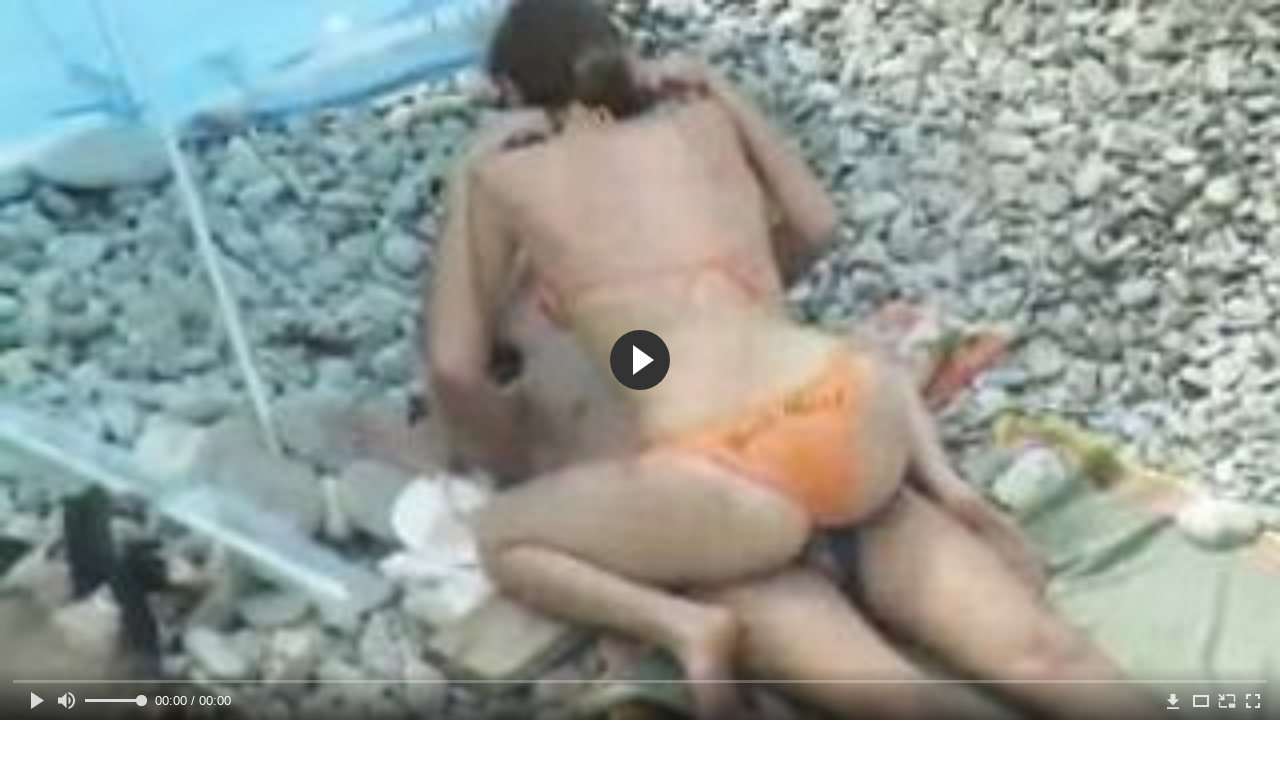

--- FILE ---
content_type: text/html; charset=utf-8
request_url: http://spermogon.com/videos/218/
body_size: 8993
content:
<!DOCTYPE html>
<html lang="ru">
<head>
	<title>Молодая трахающаяся пара снята на скрытую камеру на пляже</title>
	<meta http-equiv="Content-Type" content="text/html; charset=utf-8"/>
	<meta name="description" content="Прогуливаясь по безлюдному пляжу извращенец заметил отдыхающую у воды молодую пару. Немного последив за молодыми людьми, чувак увидел как те в возбуждённом состоянии начали обмениваться между собой любезностями. Не медлив и секунды, ловец за контентом поспешил включить камеру и начал снимать как тёлка устраивает на хере интимного партнёра активные скачки наездницы, получая и доставляя удовольствие."/>
	<meta name="keywords" content="Молодые, На природе, Скрытая камера, порно р, ctrc, порноволк, pirno, seks vidyo, русучка, сексххх, без трусов, доики, pornuxa, порнокино, порно б"/>
	<meta name="generator" content="KVS CMS"/>
	<meta name="viewport" content="width=device-width, initial-scale=1">
	<link rel="icon" href="http://spermogon.com/favicon.ico" type="image/x-icon">
	<link rel="shortcut icon" href="http://spermogon.com/favicon.ico" type="image/x-icon">
			<link href="http://spermogon.com/static/styles/all-responsive-white.min.css?v=7.3" rel="stylesheet" type="text/css"/>
		<link href="http://spermogon.com/static/styles/jquery.fancybox-white.min.css?v=7.3" rel="stylesheet" type="text/css"/>
		<script>
		var pageContext = {
			disableStats: true,						videoId: '218',						loginUrl: 'http://spermogon.com/login-required/'
		};
	</script>
	                <link rel="preload" href="/player/skin/fonts/ktplayeryt.ttf?wqseia" as="font" crossorigin>		
                <link rel="preload" href="/static/images/fonts/icomoon.ttf?nddhpi" as="font" crossorigin>
			<link href="http://spermogon.com/videos/218/" rel="canonical"/>
				<meta property="og:title" content="Молодая трахающаяся пара снята на скрытую камеру на пляже"/>
				<meta property="og:image" content="http://spermogon.com/contents/videos_screenshots/0/218/preview.jpg"/>
				<meta property="og:description" content="Прогуливаясь по безлюдному пляжу извращенец заметил отдыхающую у воды молодую пару. Немного последив за молодыми людьми, чувак увидел как те в возбуждённом состоянии начали обмениваться между собой любезностями. Не медлив и секунды, ловец за контентом поспешил включить камеру и начал снимать как тёлка устраивает на хере интимного партнёра активные скачки наездницы, получая и доставляя удовольствие."/>
	                
</head>
<body>
<div class="container">
	<div class="header">
		<div class="header_holder">
			<span class="years"> 18+ </span>
			<div class="logo">
				<a href="http://spermogon.com/"></a>
			</div>
			<div class="search">
				<form id="search_form" action="http://spermogon.com/search/" method="get" data-url="http://spermogon.com/search/%QUERY%/">
					<span class="search-button">Искать</span>
					<div class="search-text"><input type="text" name="q" placeholder="Поиск" value=""/></div>
				</form>
			</div>
		</div>
	</div>
	<nav>
		<div class="navigation">
			<button class="button">
				<span class="icon">
					<span class="ico-bar"></span>
					<span class="ico-bar"></span>
					<span class="ico-bar"></span>
				</span>
			</button>
						<ul class="primary">
				<li >
					<a href="http://spermogon.com/" id="item1">Порнуха</a>
				</li>
				<li >
					<a href="http://spermogon.com/most-popular/" id="item4">Популярная порнуха</a>
				</li>
													<li >
						<a href="http://spermogon.com/categories/" id="item6">Категории порнухи</a>
					</li>
				                                        <li >
						<a href="http://spermogon.com/tags/" id="item12">Жанры</a>
					</li>

                    <li >
						<a href="/se.php" id="item13">Порно тренды</a>
					</li>

																											</ul>
			<ul class="secondary">
							</ul>
		</div>
	</nav>
<div class="content">
		
<div class="video_holder">
	<div class="related_small">
		<div class="headline_custom">
			<div class="title_custom">
				Популярные видео
			</div>
		</div>
		
<div class="box">
	<div class="list-videos">
		<div class="margin-fix" id="list_videos_small_related_videos_items">
															<div class="item">
						<a href="http://spermogon.com/videos/22/" title="Худая девка сексуально курит перед вебкой и кокетничает с незнакомыми мужиками" data-rt="1:17c6c1be8c96571278119843458a79ae:0:22:1:">
							<div class="img">
																								<div class="wrap">
									<div class="rating">
										25%
									</div>
									<div class="views_wrap">
										<div class="views">
											4 901
										</div>
									</div>
									<div class="duration_wrap">
										<div class="duration">2:52</div>
									</div>
								</div>
								<img class="thumb lazy-load" src="[data-uri]" data-original="http://spermogon.com/contents/videos_screenshots/0/22/320x180/1.jpg"  alt="Худая девка сексуально курит перед вебкой и кокетничает с незнакомыми мужиками"    width="320" height="180"/>
							</div>
							<strong class="title">
								<div class="title_wrap">
									Худая девка сексуально курит перед вебкой и кокетничает с незнакомыми мужиками
								</div>
							</strong>
						</a>
					</div>
									<div class="item">
						<a href="http://spermogon.com/videos/52/" title="Друг вылизал стройной няшке бритую щель и вдул ей на диване в классической позе" data-rt="2:17c6c1be8c96571278119843458a79ae:0:52:1:">
							<div class="img">
																								<div class="wrap">
									<div class="rating">
										100%
									</div>
									<div class="views_wrap">
										<div class="views">
											11 791
										</div>
									</div>
									<div class="duration_wrap">
										<div class="duration">5:00</div>
									</div>
								</div>
								<img class="thumb lazy-load" src="[data-uri]" data-original="http://spermogon.com/contents/videos_screenshots/0/52/320x180/1.jpg"  alt="Друг вылизал стройной няшке бритую щель и вдул ей на диване в классической позе"    width="320" height="180"/>
							</div>
							<strong class="title">
								<div class="title_wrap">
									Друг вылизал стройной няшке бритую щель и вдул ей на диване в классической позе
								</div>
							</strong>
						</a>
					</div>
									<div class="item">
						<a href="http://spermogon.com/videos/1104/" title="Возбуждённая молодая мамаша мастурбирует киску своей приёмной дочери" data-rt="3:17c6c1be8c96571278119843458a79ae:0:1104:1:">
							<div class="img">
																								<div class="wrap">
									<div class="rating">
										100%
									</div>
									<div class="views_wrap">
										<div class="views">
											5 376
										</div>
									</div>
									<div class="duration_wrap">
										<div class="duration">5:02</div>
									</div>
								</div>
								<img class="thumb lazy-load" src="[data-uri]" data-original="http://spermogon.com/contents/videos_screenshots/1000/1104/320x180/1.jpg"  alt="Возбуждённая молодая мамаша мастурбирует киску своей приёмной дочери"    width="320" height="180"/>
							</div>
							<strong class="title">
								<div class="title_wrap">
									Возбуждённая молодая мамаша мастурбирует киску своей приёмной дочери
								</div>
							</strong>
						</a>
					</div>
									<div class="item">
						<a href="http://spermogon.com/videos/635/" title="Мусульманская проститутка стонет от большого члена, которым ебет ее горячий клиент" data-rt="4:17c6c1be8c96571278119843458a79ae:0:635:1:">
							<div class="img">
																								<div class="wrap">
									<div class="rating">
										80%
									</div>
									<div class="views_wrap">
										<div class="views">
											3 677
										</div>
									</div>
									<div class="duration_wrap">
										<div class="duration">7:00</div>
									</div>
								</div>
								<img class="thumb lazy-load" src="[data-uri]" data-original="http://spermogon.com/contents/videos_screenshots/0/635/320x180/1.jpg"  alt="Мусульманская проститутка стонет от большого члена, которым ебет ее горячий клиент"    width="320" height="180"/>
							</div>
							<strong class="title">
								<div class="title_wrap">
									Мусульманская проститутка стонет от большого члена, которым ебет ее горячий клиент
								</div>
							</strong>
						</a>
					</div>
									<div class="item">
						<a href="http://spermogon.com/videos/244/" title="Симпатичный балерон трахает молодых балерин по очереди" data-rt="5:17c6c1be8c96571278119843458a79ae:0:244:1:">
							<div class="img">
																								<div class="wrap">
									<div class="rating">
										0%
									</div>
									<div class="views_wrap">
										<div class="views">
											5 588
										</div>
									</div>
									<div class="duration_wrap">
										<div class="duration">8:00</div>
									</div>
								</div>
								<img class="thumb lazy-load" src="[data-uri]" data-original="http://spermogon.com/contents/videos_screenshots/0/244/320x180/1.jpg"  alt="Симпатичный балерон трахает молодых балерин по очереди"    width="320" height="180"/>
							</div>
							<strong class="title">
								<div class="title_wrap">
									Симпатичный балерон трахает молодых балерин по очереди
								</div>
							</strong>
						</a>
					</div>
										
    <div class="item">    <a  rel="nofollow"  href="/videos/302/">        <div class="img" style="width: 100%; height: 100%; overflow: hidden;">            <img class="thumb lazy-load" src="/contents/videos_screenshots/0/302/320x180/1.jpg" style="width: auto; height: 100%; object-fit: cover;" />        </div>    </a></div><div class="item">    <a  rel="nofollow"  href="/videos/248/">        <div class="img" style="width: 100%; height: 100%; overflow: hidden;">            <img class="thumb lazy-load" src="/contents/videos_screenshots/0/248/320x180/1.jpg" style="width: auto; height: 100%; object-fit: cover;" />        </div>    </a></div><div class="item">    <a  rel="nofollow"  href="/videos/59/">        <div class="img" style="width: 100%; height: 100%; overflow: hidden;">            <img class="thumb lazy-load" src="/contents/videos_screenshots/0/59/320x180/1.jpg" style="width: auto; height: 100%; object-fit: cover;" />        </div>    </a></div><div class="item">    <a  rel="nofollow"  href="/videos/377/">        <div class="img" style="width: 100%; height: 100%; overflow: hidden;">            <img class="thumb lazy-load" src="/contents/videos_screenshots/0/377/320x180/1.jpg" style="width: auto; height: 100%; object-fit: cover;" />        </div>    </a></div>
		</div>
	</div>
</div>
	</div>
	<div class="video_wrap">
		<div class="headline">
			<h1>Молодая трахающаяся пара снята на скрытую камеру на пляже</h1>
		</div>
		<div class="block-video">
			<div class="video-holder">
				<div class="player">
					<div class="player-holder">
													
<div class="player-wrap" style="width: 100%; height: 0; padding-bottom: 56.25%">
        <script src="https://cdn.fluidplayer.com/v3/current/fluidplayer.min.js"></script>
    <video id="fluid-player-e2e-case" class="player-wrap">
        <source src="https://mrgr.me/get_file/2/8ece93e4c83f0bd0ece21cc3c2575f66094d3bcf84/10000/10972/10972.mp4/" type="video/mp4"/>
    </video>
    <div id="related-videos" style="display: none; position: absolute; width: 70%; height: 70%; top: 2%; left: 15%; color: #fff; z-index: 10; justify-content: center; align-items: flex-start;"></div>
</div>

<script>
    var postrollShown = false;
    var pauserollShown = false;
    var adPlaying = false;
    var firstVisit = parseInt(localStorage.getItem('firstVisit')) || Date.now();
    var lastAdTime = parseInt(localStorage.getItem('lastAdTime')) || 0;

    if (!localStorage.getItem('firstVisit')) {
        localStorage.setItem('firstVisit', firstVisit);
    }

    function canShowPreroll() {
        const now = Date.now();
        const activeAdDuration = 4 * 60 * 1000;
        const adCooldown = 60 * 60 * 1000;

        if (now - firstVisit < activeAdDuration) {
            return true;
        }

        if (now - lastAdTime > adCooldown) {
            localStorage.setItem('firstVisit', now);
            localStorage.setItem('lastAdTime', now);
            return true;
        }

        return false;
    }

    var instance = fluidPlayer('fluid-player-e2e-case', {
        layoutControls: {
            posterImage: 'http://spermogon.com/contents/videos_screenshots/0/218/preview.jpg',
            controlBar: {
                autoHideTimeout: 3,
                animated: true,
                autoHide: true
            },
            allowDownload: true
        },
        vastOptions: {
            allowVPAID: true,
            adList: canShowPreroll() ? [
                {
                    roll: 'preRoll',
                    vastTag: '',
                }
            ] : []
        }
    });

    instance.on('play', function() {
        adPlaying = false;
        document.getElementById('related-videos').style.display = 'none';
        postrollShown = false;
        pauserollShown = false;
    });

    instance.on('ended', function() {
        if (!postrollShown && !adPlaying) {
            document.getElementById('related-videos').style.display = 'flex';
            postrollShown = true;
        }
    });

    instance.on('adStarted', function() {
        adPlaying = true;
		pauserollShown = false;
        document.getElementById('related-videos').style.display = 'none';
        localStorage.setItem('lastAdTime', Date.now());
    });

    instance.on('adEnded', function() {
        adPlaying = false;
		pauserollShown = false;
    });

    instance.on('pause', function() {
        if (!adPlaying) {
            $.ajax({
                url: '/get_random_videos.php',
                method: 'GET',
                success: function(response) {
                    document.getElementById('related-videos').innerHTML = response;
                    document.getElementById('related-videos').style.display = 'flex';
                },
                error: function() {
                    console.error('Ошибка при загрузке pauseroll.');
                }
            });
        }
    });
</script>

<style>
    .fluid_video_wrapper {
        position: absolute;
        height: 100% !important;
        width: 100% !important;
        top: 0;
        left: 0;
        z-index: 1;
    }
</style>

																		</div>
				</div>
									
					                                
	                                <div class="sponsor"><a href="/images/obmen/pv01.php" rel="nofollow" target="_blank"><img width="100%" height="100%" src="/images/obmen/pv01.jpg"/></a></div>
				<div class="video-info">
					<div class="info-holder">
						<div class="info-buttons">
							<div class="rating-container">
																	<a href="#like" class="rate-like" title="Мне нравится" data-video-id="218" data-vote="5">Мне нравится</a>
									<a href="#dislike" class="rate-dislike" title="Мне не нравится" data-video-id="218" data-vote="0">Мне не нравится</a>
																<div class="rating">
																		
																		
									<span class="voters" data-success="Спасибо!" data-error="IP уже голосовал">100% (2 голоса)</span>
									<span class="scale-holder positive"><span class="scale" style="width:100%;" data-rating="5.0000" data-votes="2"></span></span>
								</div>
							</div>
														<div class="tabs-menu">
								<ul>
									<li><a href="#tab_video_info" class="toggle-button">Информация</a></li>
																											
									<li><a href="#tab_comments" class="toggle-button">Комментарии (0)</a></li>
								</ul>
							</div>
						</div>
						<div id="tab_video_info" class="tab-content">
							<div class="block-details">
																<div class="info">
																			<div class="item">
											Порнуха:
											<em>Прогуливаясь по безлюдному пляжу извращенец заметил отдыхающую у воды молодую пару. Немного последив за молодыми людьми, чувак увидел как те в возбуждённом состоянии начали обмениваться между собой любезностями. Не медлив и секунды, ловец за контентом поспешил включить камеру и начал снимать как тёлка устраивает на хере интимного партнёра активные скачки наездницы, получая и доставляя удовольствие.</em>
										</div>
																																					<div class="item">
											Категории:
																							<a href="http://spermogon.com/categories/molodye/">Молодые</a>
																							<a href="http://spermogon.com/categories/na-prirode/">На природе</a>
																							<a href="http://spermogon.com/categories/skrytaya-kamera/">Скрытая камера</a>
																					</div>
																												<div class="item">
											Тэги:
																							<a href="http://spermogon.com/tags/porno-r/">порно р</a>
																							<a href="http://spermogon.com/tags/ctrc/">ctrc</a>
																							<a href="http://spermogon.com/tags/pornovolk/">порноволк</a>
																							<a href="http://spermogon.com/tags/pirno/">pirno</a>
																							<a href="http://spermogon.com/tags/seks-vidyo/">seks vidyo</a>
																							<a href="http://spermogon.com/tags/rusuchka/">русучка</a>
																							<a href="http://spermogon.com/tags/sekshhh/">сексххх</a>
																							<a href="http://spermogon.com/tags/bez-trusov/">без трусов</a>
																							<a href="http://spermogon.com/tags/doiki/">доики</a>
																							<a href="http://spermogon.com/tags/pornuxa/">pornuxa</a>
																							<a href="http://spermogon.com/tags/pornokino/">порнокино</a>
																							<a href="http://spermogon.com/tags/porno-b/">порно б</a>
																					</div>
																																												</div>
							</div>
						</div>
																		<div id="tab_share" class="tab-content hidden">
							<div class="block-share">
								<form>
									<div class="row">
										<label for="share_link" class="field-label">Ссылка на это видео</label>
										<div class="block-bookmarks">
										</div>
										<input type="text" id="share_link" class="textfield middle" value="http://spermogon.com/videos/218/" readonly>
									</div>
									<div class="row">
										<label for="share_bb_code" class="field-label">BB код</label>
										<input type="text" id="share_bb_code" class="textfield" value="[url=http://spermogon.com/videos/218/]Молодая трахающаяся пара снята на скрытую камеру на пляже[/url]" readonly>
									</div>
																			<div class="row">
											<label for="share_embed_code" class="field-label">Embed код</label>
											<input type="text" id="share_embed_code" class="textfield embed-code" value="" readonly>
										</div>
																					<div class="row">
												<label class="field-label">Размер embed</label>
												<div class="block-size">
																										<a class="embed-button" href="#embed_400x225" data-embed-size="400x225">400x225</a>
																										<a class="embed-button" href="#embed_480x270" data-embed-size="480x270">480x270</a>
																										<a class="embed-button" href="#embed_640x360" data-embed-size="640x360">640x360</a>
																										<a class="embed-button" href="#embed_960x540" data-embed-size="960x540">960x540</a>
													<a class="embed-button embed-button-custom" href="#embed_custom" data-embed-size="320x180">Свой: <span class="embed-code-custom-width-label">320</span>x<span class="embed-code-custom-height-label">180</span></a>
													<div class="custom-size">
														<label for="share_embed_code_width" class="field-label">Размер embed</label>
														<input type="text" id="share_embed_code_width" value="320" class="textfield embed-code-custom-width">
														<label for="share_embed_code_height">x</label>
														<input type="text" id="share_embed_code_height" value="180" class="textfield embed-code-custom-height">
													</div>
												</div>
											</div>
																											</form>
							</div>
						</div>
						<div id="tab_comments" class="tab-content hidden">
								
<div class="block-comments" data-block-id="video_comments_video_comments">
	<form method="post">
									<a href="#add_comment" class="toggle-button">Добавить комментарий</a>
							<label class="field-label">Комментарии</label>
		<span class="hint">
																				Вы будете первым!
					</span>

					<div class="success hidden">
				Спасибо! Ваш комментарий отправлен на проверку.
			</div>
			<div class="block-new-comment">
				<div class="generic-error hidden"></div>
				<div>
											<div class="row">
							<label for="comment_username" class="field-label">Ваше имя</label>
							<input type="text" id="comment_username" name="anonymous_username" maxlength="30" class="textfield" placeholder="введите имя, если хотите персонифицировать свой комментарий"/>
						</div>
										<div class="row">
						<label for="comment_message" class="field-label required">Комментарий</label>
													<div class="smileys-support">
								<div class="smileys-bar">
	<img data-src="http://spermogon.com/static/images/emoticons/smile.png" alt=":)"/>
	<img data-src="http://spermogon.com/static/images/emoticons/cool.png" alt="8-)"/>
	<img data-src="http://spermogon.com/static/images/emoticons/cwy.png" alt=";("/>
	<img data-src="http://spermogon.com/static/images/emoticons/grin.png" alt=":D"/>
	<img data-src="http://spermogon.com/static/images/emoticons/sad.png" alt=":("/>
	<img data-src="http://spermogon.com/static/images/emoticons/shocked.png" alt=":O"/>
	<img data-src="http://spermogon.com/static/images/emoticons/tongue.png" alt=":P"/>
	<img data-src="http://spermogon.com/static/images/emoticons/wink.png" alt=";)"/>
	<img data-src="http://spermogon.com/static/images/emoticons/heart.png" alt=":heart:"/>
	<img data-src="http://spermogon.com/static/images/emoticons/ermm.png" alt=":ermm:"/>
	<img data-src="http://spermogon.com/static/images/emoticons/angel.png" alt=":angel:"/>
	<img data-src="http://spermogon.com/static/images/emoticons/angry.png" alt=":angry:"/>
	<img data-src="http://spermogon.com/static/images/emoticons/alien.png" alt=":alien:"/>
	<img data-src="http://spermogon.com/static/images/emoticons/blink.png" alt=":blink:"/>
	<img data-src="http://spermogon.com/static/images/emoticons/blush.png" alt=":blush:"/>
	<img data-src="http://spermogon.com/static/images/emoticons/cheerful.png" alt=":cheerful:"/>
	<img data-src="http://spermogon.com/static/images/emoticons/devil.png" alt=":devil:"/>
	<img data-src="http://spermogon.com/static/images/emoticons/dizzy.png" alt=":dizzy:"/>
	<img data-src="http://spermogon.com/static/images/emoticons/getlost.png" alt=":getlost:"/>
	<img data-src="http://spermogon.com/static/images/emoticons/happy.png" alt=":happy:"/>
	<img data-src="http://spermogon.com/static/images/emoticons/kissing.png" alt=":kissing:"/>
	<img data-src="http://spermogon.com/static/images/emoticons/ninja.png" alt=":ninja:"/>
	<img data-src="http://spermogon.com/static/images/emoticons/pinch.png" alt=":pinch:"/>
	<img data-src="http://spermogon.com/static/images/emoticons/pouty.png" alt=":pouty:"/>
	<img data-src="http://spermogon.com/static/images/emoticons/sick.png" alt=":sick:"/>
	<img data-src="http://spermogon.com/static/images/emoticons/sideways.png" alt=":sideways:"/>
	<img data-src="http://spermogon.com/static/images/emoticons/silly.png" alt=":silly:"/>
	<img data-src="http://spermogon.com/static/images/emoticons/sleeping.png" alt=":sleeping:"/>
	<img data-src="http://spermogon.com/static/images/emoticons/unsure.png" alt=":unsure:"/>
	<img data-src="http://spermogon.com/static/images/emoticons/w00t.png" alt=":woot:"/>
	<img data-src="http://spermogon.com/static/images/emoticons/wassat.png" alt=":wassat:"/>
</div>								<textarea class="textarea" id="comment_message" name="comment" rows="3" placeholder=""></textarea>
								<div class="field-error down"></div>
							</div>
											</div>
					<div class="bottom">
													<label>Пожалуйста, подтвердите, что вы не являетесь автоматической программой.</label>
							<div class="captcha-control">
																	<div class="image">
										<img data-src="http://spermogon.com/captcha/comments/?rand=1769807447" alt="Картинка защиты"/>
										<label for="comment_code" class="field-label required">Код защиты</label>
										<input type="text" id="comment_code" class="textfield" name="code" autocomplete="off">
										<div class="field-error up"></div>
									</div>
																<input type="hidden" name="action" value="add_comment"/>
								<input type="hidden" name="video_id" value="218">
								<input type="submit" class="submit" value="Отправить">
							</div>
											</div>
				</div>
			</div>
			</form>

	<div class="list-comments hidden">
	<div id="video_comments_video_comments">
		<div class="margin-fix" id="video_comments_video_comments_items">
					</div>

								</div>
</div></div>


						</div>
					</div>
				</div>
			</div>
		</div>
<!--
<div class="sponsor"><a href="/images/obmen/px01.php" rel="nofollow" target="_blank"><img src="/images/obmen/px01.jpg"/></a></div>
<div class="sponsor"><a href="/images/obmen/gc01.php" rel="nofollow" target="_blank"><img src="/images/obmen/gc01.jpg"/></a></div>
-->
<table width="100%" height="100%">  <tbody>    <tr><td style="width: 33.33%;">  <div style="width: 100%; height: auto; display: flex; justify-content: center; align-items: center;">    <a rel="nofollow" href="/videos/39/">      <div class="img" style="width: 100%; height: auto; overflow: hidden;">        <img src="/contents/videos_screenshots/0/39/320x180/1.jpg" style="width: 100%; height: auto;">      </div>    </a>  </div></td><td style="width: 33.33%;">  <div style="width: 100%; height: auto; display: flex; justify-content: center; align-items: center;">    <a rel="nofollow" href="/videos/314/">      <div class="img" style="width: 100%; height: auto; overflow: hidden;">        <img src="/contents/videos_screenshots/0/314/320x180/1.jpg" style="width: 100%; height: auto;">      </div>    </a>  </div></td><td style="width: 33.33%;">  <div style="width: 100%; height: auto; display: flex; justify-content: center; align-items: center;">    <a rel="nofollow" href="/videos/394/">      <div class="img" style="width: 100%; height: auto; overflow: hidden;">        <img src="/contents/videos_screenshots/0/394/320x180/1.jpg" style="width: 100%; height: auto;">      </div>    </a>  </div></td>    </tr>  </tbody></table>	</div>
</div>

	<div class="related-videos" id="list_videos_related_videos">
	<ul class="list-sort" id="list_videos_related_videos_filter_list">
					<li><span>Похожие видео</span></li>
		
		
			</ul>
		
<div class="box">
	<div class="list-videos">
		<div class="margin-fix" id="list_videos_related_videos_items">
															<div class="item">
						<a href="http://spermogon.com/videos/370/" title="Измена молодой жены с любовником снята на скрытую камеру" data-rt="1:666b145e147500c0e495436f30b65f53:0:370:1:">
							<div class="img">
																								<div class="wrap">
									<div class="rating">
										75%
									</div>
									<div class="views_wrap">
										<div class="views">
											24 971
										</div>
									</div>
									<div class="duration_wrap">
										<div class="duration">10:31</div>
									</div>
								</div>
								<img class="thumb lazy-load" src="[data-uri]" data-original="http://spermogon.com/contents/videos_screenshots/0/370/320x180/1.jpg"  alt="Измена молодой жены с любовником снята на скрытую камеру"    width="320" height="180"/>
							</div>
							<strong class="title">
								<div class="title_wrap">
									Измена молодой жены с любовником снята на скрытую камеру
								</div>
							</strong>
						</a>
					</div>
									<div class="item">
						<a href="http://spermogon.com/videos/1293/" title="Молодая пара трахается во время отдыха на нудистском пляже" data-rt="2:666b145e147500c0e495436f30b65f53:0:1293:1:">
							<div class="img">
																								<div class="wrap">
									<div class="rating">
										0%
									</div>
									<div class="views_wrap">
										<div class="views">
											3 171
										</div>
									</div>
									<div class="duration_wrap">
										<div class="duration">11:24</div>
									</div>
								</div>
								<img class="thumb lazy-load" src="[data-uri]" data-original="http://spermogon.com/contents/videos_screenshots/1000/1293/320x180/1.jpg"  alt="Молодая пара трахается во время отдыха на нудистском пляже"    width="320" height="180"/>
							</div>
							<strong class="title">
								<div class="title_wrap">
									Молодая пара трахается во время отдыха на нудистском пляже
								</div>
							</strong>
						</a>
					</div>
									<div class="item">
						<a href="http://spermogon.com/videos/646/" title="Пара нудистов открыто загорают голышом на любимом пляже" data-rt="3:666b145e147500c0e495436f30b65f53:0:646:1:">
							<div class="img">
																								<div class="wrap">
									<div class="rating">
										100%
									</div>
									<div class="views_wrap">
										<div class="views">
											3 908
										</div>
									</div>
									<div class="duration_wrap">
										<div class="duration">4:25</div>
									</div>
								</div>
								<img class="thumb lazy-load" src="[data-uri]" data-original="http://spermogon.com/contents/videos_screenshots/0/646/320x180/1.jpg"  alt="Пара нудистов открыто загорают голышом на любимом пляже"    width="320" height="180"/>
							</div>
							<strong class="title">
								<div class="title_wrap">
									Пара нудистов открыто загорают голышом на любимом пляже
								</div>
							</strong>
						</a>
					</div>
									<div class="item">
						<a href="http://spermogon.com/videos/489/" title="Пара нудистов сначала трахается на пляже, а потом идет купаться" data-rt="4:666b145e147500c0e495436f30b65f53:0:489:1:">
							<div class="img">
																								<div class="wrap">
									<div class="rating">
										100%
									</div>
									<div class="views_wrap">
										<div class="views">
											3 809
										</div>
									</div>
									<div class="duration_wrap">
										<div class="duration">5:49</div>
									</div>
								</div>
								<img class="thumb lazy-load" src="[data-uri]" data-original="http://spermogon.com/contents/videos_screenshots/0/489/320x180/1.jpg"  alt="Пара нудистов сначала трахается на пляже, а потом идет купаться"    width="320" height="180"/>
							</div>
							<strong class="title">
								<div class="title_wrap">
									Пара нудистов сначала трахается на пляже, а потом идет купаться
								</div>
							</strong>
						</a>
					</div>
									<div class="item">
						<a href="http://spermogon.com/videos/485/" title="Стройная девушка спокойно принимает душ на скрытую камеру" data-rt="5:666b145e147500c0e495436f30b65f53:0:485:1:">
							<div class="img">
																								<div class="wrap">
									<div class="rating">
										100%
									</div>
									<div class="views_wrap">
										<div class="views">
											4 639
										</div>
									</div>
									<div class="duration_wrap">
										<div class="duration">1:56</div>
									</div>
								</div>
								<img class="thumb lazy-load" src="[data-uri]" data-original="http://spermogon.com/contents/videos_screenshots/0/485/320x180/1.jpg"  alt="Стройная девушка спокойно принимает душ на скрытую камеру"    width="320" height="180"/>
							</div>
							<strong class="title">
								<div class="title_wrap">
									Стройная девушка спокойно принимает душ на скрытую камеру
								</div>
							</strong>
						</a>
					</div>
									<div class="item">
						<a href="http://spermogon.com/videos/316/" title="Подборка откровенного видео снятого на скрытую камеру" data-rt="6:666b145e147500c0e495436f30b65f53:0:316:1:">
							<div class="img">
																								<div class="wrap">
									<div class="rating">
										100%
									</div>
									<div class="views_wrap">
										<div class="views">
											7 988
										</div>
									</div>
									<div class="duration_wrap">
										<div class="duration">4:06</div>
									</div>
								</div>
								<img class="thumb lazy-load" src="[data-uri]" data-original="http://spermogon.com/contents/videos_screenshots/0/316/320x180/1.jpg"  alt="Подборка откровенного видео снятого на скрытую камеру"    width="320" height="180"/>
							</div>
							<strong class="title">
								<div class="title_wrap">
									Подборка откровенного видео снятого на скрытую камеру
								</div>
							</strong>
						</a>
					</div>
									<div class="item">
						<a href="http://spermogon.com/videos/1292/" title="Извращенец снимает раздетых тёлок и парочек на скрытую камеру" data-rt="7:666b145e147500c0e495436f30b65f53:0:1292:1:">
							<div class="img">
																								<div class="wrap">
									<div class="rating">
										0%
									</div>
									<div class="views_wrap">
										<div class="views">
											2 906
										</div>
									</div>
									<div class="duration_wrap">
										<div class="duration">15:14</div>
									</div>
								</div>
								<img class="thumb lazy-load" src="[data-uri]" data-original="http://spermogon.com/contents/videos_screenshots/1000/1292/320x180/1.jpg"  alt="Извращенец снимает раздетых тёлок и парочек на скрытую камеру"    width="320" height="180"/>
							</div>
							<strong class="title">
								<div class="title_wrap">
									Извращенец снимает раздетых тёлок и парочек на скрытую камеру
								</div>
							</strong>
						</a>
					</div>
									<div class="item">
						<a href="http://spermogon.com/videos/1237/" title="Чувак снимает оголённую киску девицы на скрытую камеру" data-rt="8:666b145e147500c0e495436f30b65f53:0:1237:1:">
							<div class="img">
																								<div class="wrap">
									<div class="rating">
										100%
									</div>
									<div class="views_wrap">
										<div class="views">
											3 168
										</div>
									</div>
									<div class="duration_wrap">
										<div class="duration">0:53</div>
									</div>
								</div>
								<img class="thumb lazy-load" src="[data-uri]" data-original="http://spermogon.com/contents/videos_screenshots/1000/1237/320x180/1.jpg"  alt="Чувак снимает оголённую киску девицы на скрытую камеру"    width="320" height="180"/>
							</div>
							<strong class="title">
								<div class="title_wrap">
									Чувак снимает оголённую киску девицы на скрытую камеру
								</div>
							</strong>
						</a>
					</div>
									<div class="item">
						<a href="http://spermogon.com/videos/365/" title="Парень снимает еблю своего товарища на скрытую камеру" data-rt="9:666b145e147500c0e495436f30b65f53:0:365:1:">
							<div class="img">
																								<div class="wrap">
									<div class="rating">
										100%
									</div>
									<div class="views_wrap">
										<div class="views">
											4 838
										</div>
									</div>
									<div class="duration_wrap">
										<div class="duration">11:15</div>
									</div>
								</div>
								<img class="thumb lazy-load" src="[data-uri]" data-original="http://spermogon.com/contents/videos_screenshots/0/365/320x180/1.jpg"  alt="Парень снимает еблю своего товарища на скрытую камеру"    width="320" height="180"/>
							</div>
							<strong class="title">
								<div class="title_wrap">
									Парень снимает еблю своего товарища на скрытую камеру
								</div>
							</strong>
						</a>
					</div>
									<div class="item">
						<a href="http://spermogon.com/videos/1228/" title="Извращенец снимает свою писающую подругу на скрытую камеру" data-rt="10:666b145e147500c0e495436f30b65f53:0:1228:1:">
							<div class="img">
																								<div class="wrap">
									<div class="rating">
										66%
									</div>
									<div class="views_wrap">
										<div class="views">
											4 560
										</div>
									</div>
									<div class="duration_wrap">
										<div class="duration">1:36</div>
									</div>
								</div>
								<img class="thumb lazy-load" src="[data-uri]" data-original="http://spermogon.com/contents/videos_screenshots/1000/1228/320x180/1.jpg"  alt="Извращенец снимает свою писающую подругу на скрытую камеру"    width="320" height="180"/>
							</div>
							<strong class="title">
								<div class="title_wrap">
									Извращенец снимает свою писающую подругу на скрытую камеру
								</div>
							</strong>
						</a>
					</div>
									<div class="item">
						<a href="http://spermogon.com/videos/1171/" title="Инцест приёмного папаши с молодой падчерицей снят на скрытую камеру" data-rt="11:666b145e147500c0e495436f30b65f53:0:1171:1:">
							<div class="img">
																								<div class="wrap">
									<div class="rating">
										75%
									</div>
									<div class="views_wrap">
										<div class="views">
											15 047
										</div>
									</div>
									<div class="duration_wrap">
										<div class="duration">10:00</div>
									</div>
								</div>
								<img class="thumb lazy-load" src="[data-uri]" data-original="http://spermogon.com/contents/videos_screenshots/1000/1171/320x180/1.jpg"  alt="Инцест приёмного папаши с молодой падчерицей снят на скрытую камеру"    width="320" height="180"/>
							</div>
							<strong class="title">
								<div class="title_wrap">
									Инцест приёмного папаши с молодой падчерицей снят на скрытую камеру
								</div>
							</strong>
						</a>
					</div>
									<div class="item">
						<a href="http://spermogon.com/videos/398/" title="Волосатые писающие киски молодых азиаток сняты на скрытую камеру" data-rt="12:666b145e147500c0e495436f30b65f53:0:398:1:">
							<div class="img">
																								<div class="wrap">
									<div class="rating">
										50%
									</div>
									<div class="views_wrap">
										<div class="views">
											10 786
										</div>
									</div>
									<div class="duration_wrap">
										<div class="duration">12:11</div>
									</div>
								</div>
								<img class="thumb lazy-load" src="[data-uri]" data-original="http://spermogon.com/contents/videos_screenshots/0/398/320x180/1.jpg"  alt="Волосатые писающие киски молодых азиаток сняты на скрытую камеру"    width="320" height="180"/>
							</div>
							<strong class="title">
								<div class="title_wrap">
									Волосатые писающие киски молодых азиаток сняты на скрытую камеру
								</div>
							</strong>
						</a>
					</div>
									<div class="item">
						<a href="http://spermogon.com/videos/309/" title="Чувак снимает киску и задницу молодой брюнетки на скрытую камеру" data-rt="13:666b145e147500c0e495436f30b65f53:0:309:1:">
							<div class="img">
																								<div class="wrap">
									<div class="rating">
										80%
									</div>
									<div class="views_wrap">
										<div class="views">
											7 373
										</div>
									</div>
									<div class="duration_wrap">
										<div class="duration">1:55</div>
									</div>
								</div>
								<img class="thumb lazy-load" src="[data-uri]" data-original="http://spermogon.com/contents/videos_screenshots/0/309/320x180/1.jpg"  alt="Чувак снимает киску и задницу молодой брюнетки на скрытую камеру"    width="320" height="180"/>
							</div>
							<strong class="title">
								<div class="title_wrap">
									Чувак снимает киску и задницу молодой брюнетки на скрытую камеру
								</div>
							</strong>
						</a>
					</div>
									<div class="item">
						<a href="http://spermogon.com/videos/1049/" title="Молодая пара впервые развлекается перед веб камерой" data-rt="14:666b145e147500c0e495436f30b65f53:0:1049:1:">
							<div class="img">
																								<div class="wrap">
									<div class="rating">
										100%
									</div>
									<div class="views_wrap">
										<div class="views">
											1 854
										</div>
									</div>
									<div class="duration_wrap">
										<div class="duration">7:59</div>
									</div>
								</div>
								<img class="thumb lazy-load" src="[data-uri]" data-original="http://spermogon.com/contents/videos_screenshots/1000/1049/320x180/1.jpg"  alt="Молодая пара впервые развлекается перед веб камерой"    width="320" height="180"/>
							</div>
							<strong class="title">
								<div class="title_wrap">
									Молодая пара впервые развлекается перед веб камерой
								</div>
							</strong>
						</a>
					</div>
									<div class="item">
						<a href="http://spermogon.com/videos/311/" title="Молодая пара трахается на кровати при включенной камере" data-rt="15:666b145e147500c0e495436f30b65f53:0:311:1:">
							<div class="img">
																								<div class="wrap">
									<div class="rating">
										20%
									</div>
									<div class="views_wrap">
										<div class="views">
											4 572
										</div>
									</div>
									<div class="duration_wrap">
										<div class="duration">12:09</div>
									</div>
								</div>
								<img class="thumb lazy-load" src="[data-uri]" data-original="http://spermogon.com/contents/videos_screenshots/0/311/320x180/1.jpg"  alt="Молодая пара трахается на кровати при включенной камере"    width="320" height="180"/>
							</div>
							<strong class="title">
								<div class="title_wrap">
									Молодая пара трахается на кровати при включенной камере
								</div>
							</strong>
						</a>
					</div>
									<div class="item">
						<a href="http://spermogon.com/videos/695/" title="Замужняя брюнетка общается со знакомым, а тот тайно умудряется снимать ее на скрытую камеру" data-rt="16:666b145e147500c0e495436f30b65f53:0:695:1:">
							<div class="img">
																								<div class="wrap">
									<div class="rating">
										50%
									</div>
									<div class="views_wrap">
										<div class="views">
											8 505
										</div>
									</div>
									<div class="duration_wrap">
										<div class="duration">3:28</div>
									</div>
								</div>
								<img class="thumb lazy-load" src="[data-uri]" data-original="http://spermogon.com/contents/videos_screenshots/0/695/320x180/1.jpg"  alt="Замужняя брюнетка общается со знакомым, а тот тайно умудряется снимать ее на скрытую камеру"    width="320" height="180"/>
							</div>
							<strong class="title">
								<div class="title_wrap">
									Замужняя брюнетка общается со знакомым, а тот тайно умудряется снимать ее на скрытую камеру
								</div>
							</strong>
						</a>
					</div>
										
    <div class="item">    <a  rel="nofollow"  href="/videos/39/">        <div class="img" style="width: 100%; height: 100%; overflow: hidden;">            <img class="thumb lazy-load" src="/contents/videos_screenshots/0/39/320x180/1.jpg" style="width: auto; height: 100%; object-fit: cover;" />        </div>    </a></div><div class="item">    <a  rel="nofollow"  href="/videos/153/">        <div class="img" style="width: 100%; height: 100%; overflow: hidden;">            <img class="thumb lazy-load" src="/contents/videos_screenshots/0/153/320x180/1.jpg" style="width: auto; height: 100%; object-fit: cover;" />        </div>    </a></div><div class="item">    <a  rel="nofollow"  href="/videos/87/">        <div class="img" style="width: 100%; height: 100%; overflow: hidden;">            <img class="thumb lazy-load" src="/contents/videos_screenshots/0/87/320x180/1.jpg" style="width: auto; height: 100%; object-fit: cover;" />        </div>    </a></div><div class="item">    <a  rel="nofollow"  href="/videos/353/">        <div class="img" style="width: 100%; height: 100%; overflow: hidden;">            <img class="thumb lazy-load" src="/contents/videos_screenshots/0/353/320x180/1.jpg" style="width: auto; height: 100%; object-fit: cover;" />        </div>    </a></div>
		</div>
	</div>
</div>	
</div>
</div>

<div class="content">		
		    <div class="block-details">
			   <div class="info">	
<b>Порно тренды:</b>							
	<div class="item categories_video">
								<a href="http://spermogon.com/search/%D1%81%D0%B5%D0%BA%D1%81-%D0%B4%D0%B5%D0%BC%D0%BE%D1%84%D1%80%D0%BE%D0%B4%D0%B8%D1%82%D0%BE%D0%B2/" style="">секс демофродитов</a>
								<a href="http://spermogon.com/search/%D0%A1%D0%B5%D0%BA%D1%81-%D0%BC%D0%B0%D0%BC%D0%B0-%D0%B4%D0%B0-%D1%81%D1%8B%D0%BD%D0%BE%D0%BA-%D0%B4%D0%B0/" style="">Секс мама да сынок да</a>
								<a href="http://spermogon.com/search/%D0%BC%D0%B0%D0%BC%D0%B0-%D0%B8-%D1%81%D0%B8%D0%BD/" style="">мама и син</a>
								<a href="http://spermogon.com/search/%D0%A1%D0%B5%D0%BA%D1%81-%D1%84%D0%B8%D0%B3%D1%83%D1%80%D0%BD%D1%8B%D1%85-%D0%B4%D0%B0%D0%BC/" style="">Секс фигурных дам</a>
								<a href="http://spermogon.com/search/%D0%A1%D0%B5%D0%BA%D1%81-%D0%BC%D0%BE%D0%BB%D0%BE%D0%B4%D0%B5%D0%BD%D1%8C%D0%BA%D0%B8%D1%85/" style="">Секс молоденьких</a>
			</div>
               </div>
            </div>	
</div>

	<div class="footer-margin">
					<div class="content">
		<div class="box bottom-adv"><script src="https://mrgr.me/stats/counter.js"></script></div>
        <div id="i512bd-652dca-10074" class="i512bd-652dca"></div>
        
        
        
        
        
			</div>
			</div>
</div>
<div class="footer">
	<div class="footer-wrap">
		<ul class="nav">		
			<li><a data-href="http://spermogon.com/feedback/" data-fancybox="ajax">Обратная связь</a></li>
											</ul>
		<div class="copyright">
			2005-2026 Spermogon.com<br/>
                <a href="/linkssg.php">Porn</a>			
		</div>
		<div class="txt">
</br>
			Самая новая и интересная порнуха есть только на нашем сайте Spermogon.com. Посещай СпермоГон и дрочи сколько угодно на крутую порнуху.
		</div>
	</div>
	<script src="http://spermogon.com/static/js/main.min.js?v=7.3"></script>
	<script>
		$.blockUI.defaults.overlayCSS = {};
	</script>
	</div>
<script>
  (function(o, c, t, l, i) {
    for (i = 0; i < o.scripts.length; i++) { if (o.scripts[i].src === c) { return; } }
    l = o.createElement("script");
    l.src = c + "?" + Date.now();
    l.setAttribute("async", "");
    l.setAttribute("data-id", t);
    o.body.appendChild(l);
  })(document, "https://Octo25.me/lib.js", "i512bd-652dca");
</script>

</body>
</html>